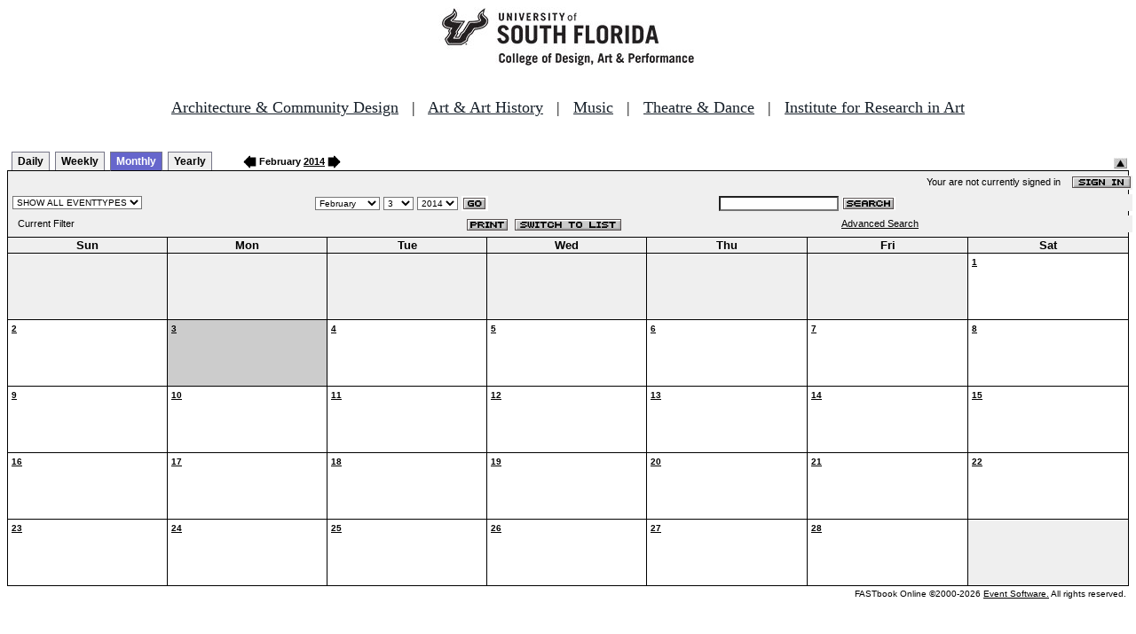

--- FILE ---
content_type: text/html
request_url: http://fastbook.cvpa.usf.edu/fbonline/calendar.asp?date=2/3/2014&filter=
body_size: 14118
content:


<!-- ****************** Load General Procedures ********************************** -->
<!DOCTYPE HTML PUBLIC "-//W3C//DTD HTML 4.01 Transitional//EN">
<html>
<head>
<title>Events Calendar - College of Design, Art & Performance - University of South Florida</title>

<!-- Begin Fastbook Google Analytics -->

<script>
  (function(i,s,o,g,r,a,m){i['GoogleAnalyticsObject']=r;i[r]=i[r]||function(){
  (i[r].q=i[r].q||[]).push(arguments)},i[r].l=1*new Date();a=s.createElement(o),
  m=s.getElementsByTagName(o)[0];a.async=1;a.src=g;m.parentNode.insertBefore(a,m)
  })(window,document,'script','//www.google-analytics.com/analytics.js','ga');

  ga('create', 'UA-7013380-2', 'usf.edu');
  ga('require', 'displayfeatures');
  ga('send', 'pageview');

</script>

<!-- End Fastbook Google Analytics --> 

<!-- Begin CoTA Google Analytics -->

<script>
  (function(i,s,o,g,r,a,m){i['GoogleAnalyticsObject']=r;i[r]=i[r]||function(){
  (i[r].q=i[r].q||[]).push(arguments)},i[r].l=1*new Date();a=s.createElement(o),
  m=s.getElementsByTagName(o)[0];a.async=1;a.src=g;m.parentNode.insertBefore(a,m)
  })(window,document,'script','https://www.google-analytics.com/analytics.js','ga');

  ga('create', 'UA-5780320-1', 'auto');
  ga('send', 'pageview');

</script>

<!-- End CoTA Google Analytics -->
<link href="config/fbonline.css" rel="stylesheet" type="text/css"></head>
<body onload="" class="FBOnlinePage">

<!-- ****************** Load page header from include file *********************** -->

<!-- *********************** Header Section, do not remove this line ************************ 
--><div align=center><img src="./images/logo.jpg" alt="University of South Florida College of Design, Art &amp; Performance"></div><br>
<!-- Begin School Links Code -->

<p align="center" style="font: Arial, Helvetica, sans-serif; font-size: 18px;"><a href="https://www.usf.edu/arts/architecture//" style="color:#17202a;" target="_top">Architecture &amp; Community Design</a> &nbsp; | &nbsp; <a href="https://www.usf.edu/arts/art/" style="color:#17202a;" target="_top">Art &amp; Art History</a> &nbsp; | &nbsp; <a href="https://www.usf.edu/arts/music/" style="color:#17202a;" target="_top">Music</a> &nbsp; | &nbsp; <a href="https://www.usf.edu/arts/theatre-and-dance/" style="color:#17202a;" target="_top">Theatre &amp; Dance</a> &nbsp; | &nbsp; <a href="https://www.usf.edu/arts/art/research/institute-for-research-in-art.aspx" style="color:#17202a;" target="_top">Institute for Research in Art</a><br /><br /></p>

<!-- End School Links Code -->



<!-- *********************** End Header Section ************************ -->

<table class="ViewBar" cellspacing=0 cellpadding=2>
  <tr valign="bottom">
    <td class="ViewBarList">
        <ul id="navlist">
          <li>
            <a href="day.asp?date=2/3/2014&filter=">Daily</a>
          </li>
          <li>
            <a href="week.asp?date=2/3/2014&filter=">Weekly</a>
          </li>
          <li class="active">
            <a href="calendar.asp?date=2/3/2014&filter=" id="current">Monthly</a>
          </li>
          <li>
            <a href="year.asp?date=2/3/2014&filter=">Yearly</a>
          </li>
        </ul>
    </td>
<td><a href="./calendar.asp?date=1/3/2014&filter="><img src="images/leftarrow.gif" border="0" height="15" align="absbottom"></a><span class="ViewBarFont">&nbsp;February  <a href="year.asp?date=2/3/2014&filter=">2014</a>&nbsp;</span><a href="./calendar.asp?date=3/3/2014&filter="><img src="images/rightarrow.gif" border="0" height="15" align="absbottom"></a></td><form method="post" action="calendar.asp?date=2/3/2014&filter="><td class="RevealButton" align="right" valign="bottom"><input type="hidden" name="hidenavbar" value="hide"><input type="image" src="images/viewbar/hide.jpg"></td></form></tr></table>
<table class="OuterNavTable" cellspacing="0">
  <tr>
    <td>
      <table class="InnerNavTable4" cellspacing="0">
        <tr valign="top">
          <td class="SecurityLine">            Your are not currently signed in&nbsp;&nbsp;&nbsp;&nbsp;<a href="signin.asp?date=2/3/2014&Filter="><img border="0" src="images/signin_button.gif" align="absmiddle"></a>
          </td>
        </tr>
      </table>
      <table class="InnerNavTable2" cellspacing="0">
        <tr>
          <form action="./calendar.asp" method="GET" name="filterForm">
          <td valign="absbottom">
            <input type="hidden" name="date" value="2/3/2014">
            <select name="Filter" onchange="document.filterForm.submit();">
            <option value="">SHOW ALL EVENTTYPES</option>
            <option value="Awards Ceremony">Awards Ceremony</option>
            <option value="Benefit Sale">Benefit Sale</option>
            <option value="Camp">Camp</option>
            <option value="Civic Engagement">Civic Engagement</option>
            <option value="Competition">Competition</option>
            <option value="Contemporary Art Museum">Contemporary Art Museum</option>
            <option value="Dance">Dance</option>
            <option value="EPS-Non Event">EPS-Non Event</option>
            <option value="Exhibition">Exhibition</option>
            <option value="Film/Video">Film/Video</option>
            <option value="Graduation Ceremony">Graduation Ceremony</option>
            <option value="Lecture">Lecture</option>
            <option value="Meeting">Meeting</option>
            <option value="Music">Music</option>
            <option value="Reception">Reception</option>
            <option value="Registration">Registration</option>
            <option value="Rehearsal">Rehearsal</option>
            <option value="Seminar/Wkshop">Seminar/Wkshop</option>
            <option value="Special Event">Special Event</option>
            <option value="Symposium">Symposium</option>
            <option value="Taste of The Arts">Taste of The Arts</option>
            <option value="Theatre">Theatre</option>
            <option value="Tour">Tour</option>
            <option value="Trip">Trip</option>
            </select>
          </td>
          </form>
          <form action="./calendar.asp" method="GET" name="dateForm">
          <td>
            <input type="hidden" name="filter" value="">
            <select name="month">
              <option value="1">January</option>
              <option value="2" selected >February</option>
              <option value="3">March</option>
              <option value="4">April</option>
              <option value="5">May</option>
              <option value="6">June</option>
              <option value="7">July</option>
              <option value="8">August</option>
              <option value="9">September</option>
              <option value="10">October</option>
              <option value="11">November</option>
              <option value="12">December</option>
            </select>
            <select name="day">
<option value="1">1</option><option value="2">2</option><option value="3" selected>3</option><option value="4">4</option><option value="5">5</option><option value="6">6</option><option value="7">7</option><option value="8">8</option><option value="9">9</option><option value="10">10</option><option value="11">11</option><option value="12">12</option><option value="13">13</option><option value="14">14</option><option value="15">15</option><option value="16">16</option><option value="17">17</option><option value="18">18</option><option value="19">19</option><option value="20">20</option><option value="21">21</option><option value="22">22</option><option value="23">23</option><option value="24">24</option><option value="25">25</option><option value="26">26</option><option value="27">27</option><option value="28">28</option>            </select>
            <select name="year">
<option value="2009">2009</option>
<option value="2010">2010</option>
<option value="2011">2011</option>
<option value="2012">2012</option>
<option value="2013">2013</option>
<option value="2014" selected>2014</option>
<option value="2015">2015</option>
<option value="2016">2016</option>
<option value="2017">2017</option>
<option value="2018">2018</option>
<option value="2019">2019</option>
<option value="2020">2020</option>
<option value="2021">2021</option>
<option value="2022">2022</option>
<option value="2023">2023</option>
<option value="2024">2024</option>
            </select>
            <input type="image" class="image" src="images/go_button.gif" align="absmiddle">
          </td>
          </form>
          <form action="search.asp" method="POST" name="searchForm">
          <td>
            <input type="hidden" name="sltCustomer" value="All">
            <input type="hidden" name="sltRoom" value="All">
            <input type="hidden" name="sltStatus" value="All">
            <input type="hidden" name="sltLocation" value="All">
            <input type="hidden" name="sltEventType" value="All">
            <input type="hidden" name="chkDateRange" value="All">
            <input type="text" name="txtSearchTerm">
            <input type="image" class="image" src="images/search_button.gif" align="absmiddle">
          </td>
          </form>
        </tr>
      </table>
      <table class="InnerNavTable3" cellspacing="0">
        <tr>
          <td class="NavTableFont">&nbsp;&nbsp;Current Filter</td>
          <td class="NavButtons">
            <img src="images/print_button.gif" align="absmiddle" onclick="window.print();">
            <a href="listevents.asp?date=2/3/2014&filter="><img border="0" src="IMAGES/LIST_BUTTON.GIF" align="absmiddle"></a>
          </td>
          <td class="NavTableFont">            <a href="search.asp">Advanced Search</a>
          </td>
        </tr>
      </table>
    </td>
  </tr>
</table>
<!-- ******************Month and Weekday Headings********* --><table class="MonthView" cellspacing="0"><tr class="HeaderRow"><td class="WeekDayHeader">Sun<br></td>
<td class="WeekDayHeader">Mon<br></td>
<td class="WeekDayHeader">Tue<br></td>
<td class="WeekDayHeader">Wed<br></td>
<td class="WeekDayHeader">Thu<br></td>
<td class="WeekDayHeader">Fri<br></td>
<td class="WeekDayHeader">Sat<br></td>
</tr><!-- *******************End of month and weekday Headings****************  -->	<tr>
		<td class="FillerCell">&nbsp;</td>
		<td class="FillerCell">&nbsp;</td>
		<td class="FillerCell">&nbsp;</td>
		<td class="FillerCell">&nbsp;</td>
		<td class="FillerCell">&nbsp;</td>
		<td class="FillerCell">&nbsp;</td>
		<td class="EventDay" """><a href="./day.asp?date=2-1-2014"><b>1</b></a><br><br><br></td>
	</tr>
	<tr>
		<td class="EventDay" """><a href="./day.asp?date=2-2-2014"><b>2</b></a><br><br><br></td>
		<td class="HighlightedEvent" """><a href="./day.asp?date=2-3-2014"><b>3</b></a><br><br><br></td>
		<td class="EventDay" """><a href="./day.asp?date=2-4-2014"><b>4</b></a><br><br><br></td>
		<td class="EventDay" """><a href="./day.asp?date=2-5-2014"><b>5</b></a><br><br><br></td>
		<td class="EventDay" """><a href="./day.asp?date=2-6-2014"><b>6</b></a><br><br><br></td>
		<td class="EventDay" """><a href="./day.asp?date=2-7-2014"><b>7</b></a><br><br><br></td>
		<td class="EventDay" """><a href="./day.asp?date=2-8-2014"><b>8</b></a><br><br><br></td>
	</tr>
	<tr>
		<td class="EventDay" """><a href="./day.asp?date=2-9-2014"><b>9</b></a><br><br><br></td>
		<td class="EventDay" """><a href="./day.asp?date=2-10-2014"><b>10</b></a><br><br><br></td>
		<td class="EventDay" """><a href="./day.asp?date=2-11-2014"><b>11</b></a><br><br><br></td>
		<td class="EventDay" """><a href="./day.asp?date=2-12-2014"><b>12</b></a><br><br><br></td>
		<td class="EventDay" """><a href="./day.asp?date=2-13-2014"><b>13</b></a><br><br><br></td>
		<td class="EventDay" """><a href="./day.asp?date=2-14-2014"><b>14</b></a><br><br><br></td>
		<td class="EventDay" """><a href="./day.asp?date=2-15-2014"><b>15</b></a><br><br><br></td>
	</tr>
	<tr>
		<td class="EventDay" """><a href="./day.asp?date=2-16-2014"><b>16</b></a><br><br><br></td>
		<td class="EventDay" """><a href="./day.asp?date=2-17-2014"><b>17</b></a><br><br><br></td>
		<td class="EventDay" """><a href="./day.asp?date=2-18-2014"><b>18</b></a><br><br><br></td>
		<td class="EventDay" """><a href="./day.asp?date=2-19-2014"><b>19</b></a><br><br><br></td>
		<td class="EventDay" """><a href="./day.asp?date=2-20-2014"><b>20</b></a><br><br><br></td>
		<td class="EventDay" """><a href="./day.asp?date=2-21-2014"><b>21</b></a><br><br><br></td>
		<td class="EventDay" """><a href="./day.asp?date=2-22-2014"><b>22</b></a><br><br><br></td>
	</tr>
	<tr>
		<td class="EventDay" """><a href="./day.asp?date=2-23-2014"><b>23</b></a><br><br><br></td>
		<td class="EventDay" """><a href="./day.asp?date=2-24-2014"><b>24</b></a><br><br><br></td>
		<td class="EventDay" """><a href="./day.asp?date=2-25-2014"><b>25</b></a><br><br><br></td>
		<td class="EventDay" """><a href="./day.asp?date=2-26-2014"><b>26</b></a><br><br><br></td>
		<td class="EventDay" """><a href="./day.asp?date=2-27-2014"><b>27</b></a><br><br><br></td>
		<td class="EventDay" """><a href="./day.asp?date=2-28-2014"><b>28</b></a><br><br><br></td>
		<td class="FillerCell">&nbsp;</td>
	</TR>
</table><!--***************************end of calendar section*************************** --><table class="CopyrightTable"><tr><td align="right"><span class="Copyright">FASTbook Online &copy;2000-2026 <a href="http://www.eventsoft.com">Event Software.</a> All rights reserved.</span></td></tr></table>

<!-- ****************** Load page footer from include file *********************** -->

<!-- *********************** Footer Section, do not remove this line ************************ -->

<!-- <div align="center"><b>Events &amp; Production Services, University of South Florida College of Design, Art & Performance</b></div> -->

</td></tr></table>

<!-- *********************** End Footer Section ************************ -->
</body></html>